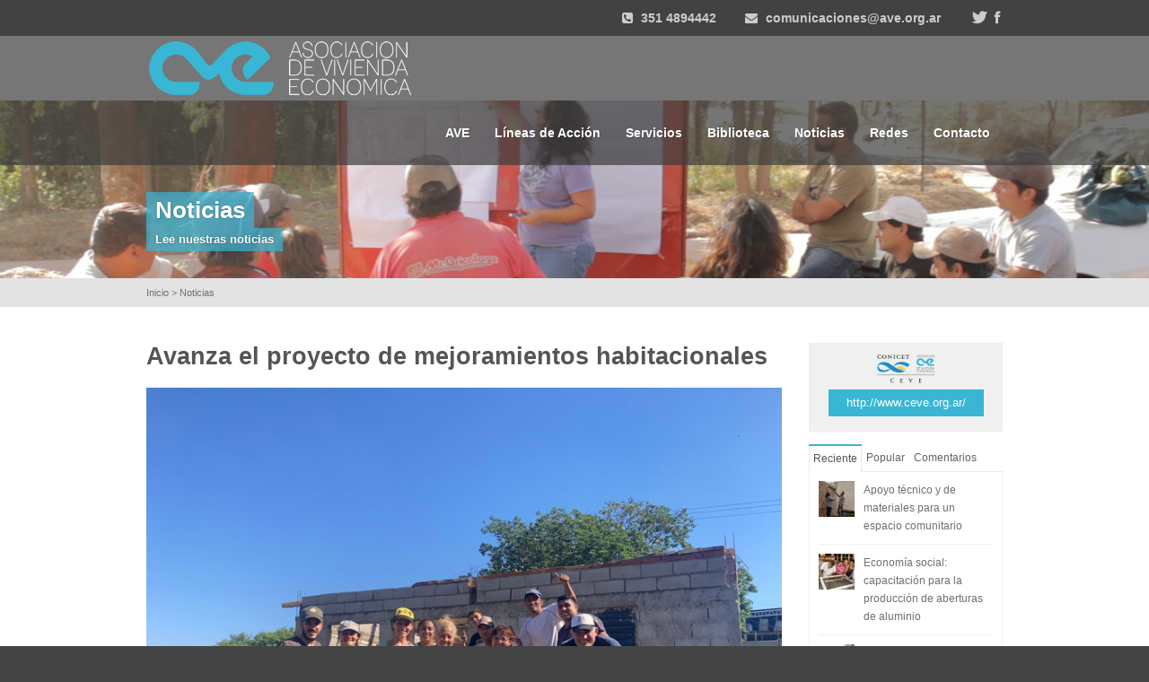

--- FILE ---
content_type: text/html; charset=UTF-8
request_url: https://ave.org.ar/noticia_164_.php
body_size: 6614
content:

<!DOCTYPE html>
<!--[if lt IE 7]> <html class="no-js lt-ie9 lt-ie8 lt-ie7" lang="en-US"> <![endif]-->
<!--[if IE 7]>    <html class="no-js lt-ie9 lt-ie8" lang="en-US"> <![endif]-->
<!--[if IE 8]>    <html class="no-js lt-ie9" lang="en-US"> <![endif]-->
<!--[if gt IE 8]><!-->
<html class="no-js" lang="en-US">
    <!--<![endif]-->
    <head>
        <meta http-equiv="X-UA-Compatible" content="IE=edge,chrome=1">
        <meta charset="UTF-8">
        <meta name="viewport" content="width=device-width">        <title>
            Asociación de Vivienda Económica
        </title>

<link rel="shortcut icon" href="favicon.ico" type="image/x-icon" />
 
        <link href="images/favicon.ico" rel="shortcut icon">

        <link rel="stylesheet" type="text/css" href="css/style.css">

        <!--<link rel="stylesheet" type="text/css" href="css/style.php">-->

        <link href="http://fonts.googleapis.com/css?family=Open+Sans:400,400italic,600,600italic,700italic,700" rel="stylesheet" type="text/css">
        <script type="text/javascript">

                // Set global variables

                var acornSettings = {
                        contentFullWidth: 954,
                        breakpoint_1:     479,
                        breakpoint_2:     767
                };

        </script>
        <script src="js/modernizr.js" type="text/javascript"></script>
        <script src="js/jquery.js" type="text/javascript"></script>
        
       <!-- Global site tag (gtag.js) - Google Ads: 736103887 --> <script async src="https://www.googletagmanager.com/gtag/js?id=AW-736103887"></script> <script> window.dataLayer = window.dataLayer || []; function gtag(){dataLayer.push(arguments);} gtag('js', new Date()); gtag('config', 'AW-736103887'); </script>
    </head>
 
<script>
  (function(i,s,o,g,r,a,m){i['GoogleAnalyticsObject']=r;i[r]=i[r]||function(){
  (i[r].q=i[r].q||[]).push(arguments)},i[r].l=1*new Date();a=s.createElement(o),
  m=s.getElementsByTagName(o)[0];a.async=1;a.src=g;m.parentNode.insertBefore(a,m)
  })(window,document,'script','//www.google-analytics.com/analytics.js','ga');

  ga('create', 'UA-13088860-3', 'ave.org.ar');
  ga('send', 'pageview');

</script>
    <body>       <div id="page-top"></div>
        <div id="page" class="page-wrap">

            <!-- Site header start -->

            <header id="header" class="header site-header">

                <!-- Header top start -->

                <div class="header-top panel bg-dark">
                    <div class="container">
                        <div class="unit-content">
                            <div class="header-top-phone">
                                <i class="icon icon-phone-sign icon-space-right"></i> 351 4894442
                            </div>
                            <div class="header-top-phone">
                                <i class="icon-envelope-alt icon-space-right"></i> <a href="mailto: comunicaciones@ave.org.ar">comunicaciones@ave.org.ar</a>
                            </div>
                            <div class="header-top-social-links">
                                <a class="tooltip" href="https://twitter.com/AVE_Argentina" title="Twitter"><i class="icon icon-twitter"></i> <span class="label">Twitter</span></a> <a class="tooltip" href="https://www.facebook.com/Asociacion.Vivienda.Economica?fref=ts" target="_blank" title="Facebook"><i class="icon icon-facebook"></i> <span class="label">Facebook</span></a> 
                            </div>
                            <!--<div id="header-top-search" class="header-top-search">
                                <input type="text" class="search-field" placeholder="Search"><button type="submit" class="button search-btn"><i class="icon-search"></i></button>
                            </div>-->
                        </div>
                    </div>
                </div>

                <!-- End of header top -->

                <!-- Main header start -->

                <div id="header-main" class="header-main">
                    <div class="container">
                        <div class="unit-content">

                            <!-- Site logo -->

                            <div class="header-main-logo">
                                <a class="header-main-logo-link" href="index.php" title="Ave. Asociación de Vivienda Económica"><img class="header-main-logo-image" src="images/logo.png" alt="Site logo"></a>
                            </div>

                            <!-- Main navigation start -->

                            <nav class="header-main-nav">
                                <ul id="header-main-menu" class="header-main-menu">

                                    <li><a href="ave.php">AVE</a>
                                            <ul>
                                               <li><a href="ave-mision-objetivos.php">Misión y Objetivos</a></li>
                                               <li><a href="ave-historia.php">Historia</a></li>
                                               <li> <a href="ave-autoridades.php">Autoridades</a></li>
                                               <li><a href="ave-financiamiento.php">Financiamiento</a></li>
                                            </ul>
                                    </li>
                                    <li><a href="#">Líneas de Acción</a>
                                        	<ul>
                                            	<li><a href="lineas-accion-soluciones-habitacionales.php">Soluciones Habitacionales</a></li>
                                                <li><a href="lineas-accion-apoyo-a-emprendedores.php">Apoyo a Emprendedores</a></li>
                                                <li><a href="lineas-accion-gestion-integral-del-habitat.php">Gestión Integral del Habitat</a></li>
                                                <li><a href="lineas-accion-incidencia-politicas.php">Incidencias en Políticas</a></li>
                                            </ul>
                                    </li>
                                    <li><a href="servicios.php">Servicios</a>
                                        	<ul>
                                            	<li><a href="servicios-fondo-mejoramientos.php">Fondo para mejoramientos</a></li>
                                                <li><a href="servicios-transferencia-tecnologias.php">Transferencia de tecnologías</a></li>
                                                <li><a href="servicios-consultorio-arquitectura.php">Consultorio de Arquitectura</a></li>
                                                <li><a href="servicios-microcredito-emprendimientos.php">Microcrédito para emprendimientos productivos</a></li>
                                                <li><a href="servicios-asesoramiento-gestion-integral.php">Asesoramiento en Gestión Integral del Hábitat</a></li>
                                            </ul>
                                    </li>                                    
                                    <li><a href="#">Biblioteca</a>
                                        	<ul>
                                            	<li><a href="biblioteca-publicaciones.php">Publicaciones</a></li>
                                                <li><a href="biblioteca-fotos.php">Galería de fotos</a></li>
                                            	<li><a href="biblioteca-videos.php">Videos</a></li>
                                            	<li><a href="biblioteca-revista-online.php">Revista Online</a></li>
                                        	</ul>
                                    </li>
                                    <li><a href="noticias.php">Noticias</a></li>
                                    <li><a href="redes.php">Redes</a></li>
                                    <li><a href="contacto.php">Contacto</a></li>

                                </ul>
                            </nav>

                            <!-- End of main navigation -->

                        </div>
                    </div>
                </div>

                <!-- End of main header -->

            </header>

            <!-- End of site header -->

            <!-- Main content start -->

            <header id="title-bar" class="title-bar bg-cover" style="background-image: url('images/content/bg-noticias.jpg');">
                <div class="container">
                    <div class="unit-content">
                        <h1 class="title">
                            Noticias
                        </h1>
                        <h2 class="sub-title">
                            Lee nuestras noticias
                        </h2>
                    </div>
                </div>
            </header>
            <div class="panel bg-lighter">
                <div class="container">
                    <div class="unit-content">
                        <div class="breadcrumbs">
                            <a href="index.html">Inicio</a> > Noticias
                        </div>
                    </div>
                </div>
            </div>
            <div class="panel panel-padding-large">
                <div class="container">
                    <div class="row">
                        <div class="main-column unit-3-4">
						 						
						
                            <article class="blog-entry">
                                <header class="entry-header">
                                    <h1 class="entry-title">
                                       Avanza el proyecto de mejoramientos habitacionales                                    </h1>
                                </header>
                               
                                <div class="entry-content">
																		<img src="fotos/noticias/selavip.jpg" class="centered" alt=" Avanza el proyecto de mejoramientos habitacionales">
										
									                                   
									<p>Se encuentran en marcha las obras del Proyecto Mejoramientos habitacionales participativos que AVE comenz&oacute; a ejecutar en mayo con el apoyo de SELAVIP (Servicio Latinoamericano, Africano y Asi&aacute;tico de Vivienda Popular) en los barrios de Villa Siburu, Alto Alberdi, Villa Urquiza, La Favela y El Sauce, de la ciudad de C&oacute;rdoba.</p>
<p>El proyecto procura realizar 26 mejoras en las viviendas de familias localizadas en estos barrios, ubicados en la zona de influencia abarcada por el Centro Integrado Comunitario de Villa Siburu, en el cual AVE participa de su Mesa de Gesti&oacute;n Barrial, junto a otras organizaciones del sector. <br />Las mejoras que se ejecutan mediante la modalidad de autoconstrucci&oacute;n y ayuda mutua, prev&eacute;n la construcci&oacute;n de 6 n&uacute;cleos base de vivienda, 8 reparaciones de techo y 12 completamientos de ba&ntilde;os.</p>
<p>AVE, a trav&eacute;s de su Consultorio Barrial de H&aacute;bitat, present&oacute; un proyecto que result&oacute; seleccionado por SELAVIP, para cubrir los costos de los materiales y realiza un acompa&ntilde;amiento mientras que las familias aportan la mano de obra.</p>
<p><strong>&iquest;En qu&eacute; consisten las mejoras?</strong></p>
<p><strong>N&uacute;cleos base de viviendas</strong>: se trata de una vivienda semilla de 18 m2 construida con materiales resistentes, destinados a hogares que actualmente residen en viviendas irrecuperables o se encuentran en situaci&oacute;n de hacinamiento de hogar. Dichas viviendas semillas se basan en el concepto de progresividad a partir del cual se configura el n&uacute;cleo b&aacute;sico en el cual las familias pueden comenzar a habitar y continuar a futuro el proceso de crecimiento progresivo de su vivienda, de acuerdo a sus necesidades y posibilidades.</p>
<p><strong>Reparaciones de techo</strong>: destinadas a viviendas que presentan condiciones de habitabilidad deficitarias debido a problemas estructurales, de aislaci&oacute;n t&eacute;rmica y de filtraciones de agua.</p>
<p><strong>Completamientos de ba&ntilde;os</strong>: posibilitar&aacute;n que las familias puedan mejorar sus n&uacute;cleos h&uacute;medos considerablemente y con ello, sus condiciones sanitarias, en un contexto en el cual el acceso a las mismas se ha convertido en una necesidad cr&iacute;tica.</p>
<p><strong>&iquest;Qui&eacute;nes participan?</strong></p>
<p>El proyecto es el resultado de una construcci&oacute;n multifactorial en el cual participan, adem&aacute;s de las familias, SELAVIP y AVE: la Mesa de Gesti&oacute;n Local del CIC Villa Siburu, el Centro Experimental de la Vivienda Econ&oacute;mica, la C&aacute;tedra Pr&aacute;ctica Profesional Asistida con orientaci&oacute;n en h&aacute;bitat popular, de la Facultad de Arquitectura, Urbanismo y Dise&ntilde;o de la Universidad Nacional de C&oacute;rdoba (FAUD-UNC) y la Mesa de &ldquo;Participaci&oacute;n y Gesti&oacute;n sobre la Producci&oacute;n Social del H&aacute;bitat&rdquo;, coordinada e impulsada por la Direcci&oacute;n de H&aacute;bitat y la Director de Participaci&oacute;n Ciudadana y Convivencia de la Municipalidad de C&oacute;rdoba.</p>                                   
                                    <div class="separator"></div>
                                </div>
							
<a  href="#comments"></a>

<div class="container">
                    <div class="row">
                        <div class="unit-2-4">
                            <div class="unit-content space-bottom">
                                <script type="text/javascript">

                                $(document).ready(function() {
                                $("#acorn-contact-form").validate();
                                });

                                </script>
                                <div id="acorn-contact-form-result"></div>
                                <form method="post" action="#" id="acorn-contact-form" class="contact-form form-boxed" novalidate="novalidate">
                                    <h3>
                                        Comentar la noticia                                    </h3>
                                    <fieldset>
                                        <input type="hidden" value="acorn_contact_form" name="form">
                                        <div class="form-control-group">
                                            <label for="contact-form-name">Apellido, Nombre</label> <input type="text" class="required" id="contact-form-name" name="name">
                                        </div>
                                        <div class="form-control-email">
                                            <label for="contact-form-name">Email</label> <input type="text" class="required email" id="contact-form-email" name="email">
                                        </div>
                                        <div class="form-control-group">
                                            <label for="contact-form-message">Comentario </label>
                                            <textarea class="required" id="contact-form-message" name="message"></textarea>
                                        </div>
                                        <div class="form-control-group no-margin-b">
                                            <button class="btn btn-primary" type="submit">Enviar</button>
                                        </div>
                                    </fieldset>
                                </form>
                            </div>
                        </div>
                        
                    </div>
                </div>
		
                            </article>
							
							<div class="separator"></div>
							<div style="width:380px; text-align:left; padding-left:14px;"><a href="javascript:history.go(-1)">< Volver</a></div>
                        </div>
						
						
                                             <div class="sidebar unit-1-4">
                     <div class="feature boxed-light" style="width:216px; margin-left:15px; padding:0px; text-align:center; padding-top:10px; padding-bottom:17px; margin-bottom:12px;">
                     		<img src="images/content/ceve.jpg" width="72" height="68" style="padding-bottom:5px;">
                     		<a class="btn wider btn-primary" target="_blank" href="http://www.ceve.org.ar/">http://www.ceve.org.ar/</a>
                     </div>
                            <div class="unit-content space-bottom">
                                <!-- Sidebar content start -->                              <div class="widget widget-tabs">
                                    <div class="tabs">
                                        <ul class="tabs-nav">
                                            <li>
                                                <a href="#tab-1" data-toggle="widget-tabs-tab-1">Reciente</a>
                                            </li>
                                            <li>
                                                <a href="#tab-2" data-toggle="widget-tabs-tab-2">Popular</a>
                                            </li>
                                            <li>
                                                <a href="#tab-3" data-toggle="widget-tabs-tab-3">Comentarios</a>
                                            </li>
                                        </ul>
                                        <div id="widget-tabs-tab-1" class="tab">
                                            <ul class="posts posts-recent">
																									<li class="post">
															<a href="noticia_221_apoyo-tecnico-y-de-materiales-para-un-espacio-comunitario.php"><img src="timthumb.php?src=fotos/noticias/mejoras-Semillas.jpeg&w=40&h=40" class="thumb" alt="Apoyo técnico y de materiales para un espacio comunitario"></a> <a class="post-title" href="noticia_221_apoyo-tecnico-y-de-materiales-para-un-espacio-comunitario.php">Apoyo técnico y de materiales para un espacio comunitario</a>
														</li>
																									<li class="post">
															<a href="noticia_220_economia-social-capacitacion-para-la-produccion-de-aberturas-de-aluminio.php"><img src="timthumb.php?src=fotos/noticias/foto-ventanas-aluminio-1200x641.jpeg&w=40&h=40" class="thumb" alt="Economía social: capacitación para la producción de aberturas de aluminio"></a> <a class="post-title" href="noticia_220_economia-social-capacitacion-para-la-produccion-de-aberturas-de-aluminio.php">Economía social: capacitación para la producción de aberturas de aluminio</a>
														</li>
																									<li class="post">
															<a href="noticia_219_cat-seguridad-en-sistemas-y-componentes-constructivos-de-ceve.php"><img src="timthumb.php?src=fotos/noticias/beno-altagracia-1200x641.jpg&w=40&h=40" class="thumb" alt="CAT, seguridad en sistemas y componentes constructivos de CEVE"></a> <a class="post-title" href="noticia_219_cat-seguridad-en-sistemas-y-componentes-constructivos-de-ceve.php">CAT, seguridad en sistemas y componentes constructivos de CEVE</a>
														</li>
																									<li class="post">
															<a href="noticia_218_iniciativa-social-para-regularizar-lotes-en-alto-alberdi.php"><img src="timthumb.php?src=fotos/noticias/reunion-selavip24-1200x641.jpeg&w=40&h=40" class="thumb" alt="Iniciativa social para regularizar lotes en Alto Alberdi"></a> <a class="post-title" href="noticia_218_iniciativa-social-para-regularizar-lotes-en-alto-alberdi.php">Iniciativa social para regularizar lotes en Alto Alberdi</a>
														</li>
											                                            </ul>
                                        </div>
                                        <div id="widget-tabs-tab-2" class="tab">
                                            <ul class="posts posts-popular">
                                            														<li class="post">
															<a href="noticia_1_los-deseos-de-ave-.php"><img src="timthumb.php?src=fotos/noticias/noticia-1-big.jpg&w=40&h=40" class="thumb" alt="Los deseos de AVE "></a> <a class="post-title" href="noticia_1_los-deseos-de-ave-.php">Los deseos de AVE </a>
														</li>
																									<li class="post">
															<a href="noticia_2_avanza-el-proyecto-de-habitat-junto-a-holcim.php"><img src="timthumb.php?src=fotos/noticias/noticia-2-big.jpg&w=40&h=40" class="thumb" alt="Avanza el proyecto de hábitat junto a HOLCIM"></a> <a class="post-title" href="noticia_2_avanza-el-proyecto-de-habitat-junto-a-holcim.php">Avanza el proyecto de hábitat junto a HOLCIM</a>
														</li>
																									<li class="post">
															<a href="noticia_3_ave-lanza-microcreditos-para-pequenos-emprendedores.php"><img src="timthumb.php?src=fotos/noticias/noticia-3-big.jpg&w=40&h=40" class="thumb" alt="AVE lanza microcréditos para pequeños emprendedores"></a> <a class="post-title" href="noticia_3_ave-lanza-microcreditos-para-pequenos-emprendedores.php">AVE lanza microcréditos para pequeños emprendedores</a>
														</li>
																									<li class="post">
															<a href="noticia_4_habitar-argentina-presento-sus-proyectos-en-el-senado-de-la-nacion.php"><img src="timthumb.php?src=fotos/noticias/noticia-4-big.jpg&w=40&h=40" class="thumb" alt="Habitar Argentina presentó sus proyectos en el Senado de la Nación"></a> <a class="post-title" href="noticia_4_habitar-argentina-presento-sus-proyectos-en-el-senado-de-la-nacion.php">Habitar Argentina presentó sus proyectos en el Senado de la Nación</a>
														</li>
											                                            </ul>
                                        </div>
                                        <div id="widget-tabs-tab-3" class="tab">
                                            <ul class="comments">
											                                            </ul>
                                        </div>
                                    </div>
                                </div>
                                <div class="widget widget-tagcloud">
                                    <h3 class="widget-title">
                                        Nube de etiquetas
                                    </h3>
                                    <div class="tagcloud">
																		
										<a href="noticias.php?tags=Institucional"><i class="icon-tag icon-space-right"></i> Institucional</a>
																		
										<a href="noticias.php?tags=Gestión Integral del Hábitat"><i class="icon-tag icon-space-right"></i> Gestión Integral del Hábitat</a>
																		
										<a href="noticias.php?tags=Transferencia de Tecnologías"><i class="icon-tag icon-space-right"></i> Transferencia de Tecnologías</a>
																		
										<a href="noticias.php?tags=Apoyo a emprendedores"><i class="icon-tag icon-space-right"></i> Apoyo a emprendedores</a>
																		
										<a href="noticias.php?tags=Microcrédito"><i class="icon-tag icon-space-right"></i> Microcrédito</a>
																		
										<a href="noticias.php?tags=Incidencia en Políticas Públicas"><i class="icon-tag icon-space-right"></i> Incidencia en Políticas Públicas</a>
																		
										<a href="noticias.php?tags=Habitar Argentina"><i class="icon-tag icon-space-right"></i> Habitar Argentina</a>
																		
										<a href="noticias.php?tags=Publicaciones"><i class="icon-tag icon-space-right"></i> Publicaciones</a>
																		
										<a href="noticias.php?tags=Formación"><i class="icon-tag icon-space-right"></i> Formación</a>
																		
										<a href="noticias.php?tags=Acceso al suelo urbano"><i class="icon-tag icon-space-right"></i> Acceso al suelo urbano</a>
																		
										<a href="noticias.php?tags=Soluciones habitacionales"><i class="icon-tag icon-space-right"></i> Soluciones habitacionales</a>
																		
										<a href="noticias.php?tags=Eventos"><i class="icon-tag icon-space-right"></i> Eventos</a>
																		
										<a href="noticias.php?tags=Fortalecimiento a gobiernos locales"><i class="icon-tag icon-space-right"></i> Fortalecimiento a gobiernos locales</a>
																		
										<a href="noticias.php?tags=Tecnologías sustentables"><i class="icon-tag icon-space-right"></i> Tecnologías sustentables</a>
																		
										<a href="noticias.php?tags=Producción Social del Hábitat"><i class="icon-tag icon-space-right"></i> Producción Social del Hábitat</a>
																		
										<a href="noticias.php?tags=Coalición Internacional para el Hábitat"><i class="icon-tag icon-space-right"></i> Coalición Internacional para el Hábitat</a>
																		
										<a href="noticias.php?tags=Redes"><i class="icon-tag icon-space-right"></i> Redes</a>
																		
										<a href="noticias.php?tags=Fortalecimiento a organismos públicos"><i class="icon-tag icon-space-right"></i> Fortalecimiento a organismos públicos</a>
																		
										<a href="noticias.php?tags=CEVE"><i class="icon-tag icon-space-right"></i> CEVE</a>
																		
										<a href="noticias.php?tags=Banco de Materiales"><i class="icon-tag icon-space-right"></i> Banco de Materiales</a>
																		
										<a href="noticias.php?tags=Consultorio Barrial de Hábitat"><i class="icon-tag icon-space-right"></i> Consultorio Barrial de Hábitat</a>
																		
										<a href="noticias.php?tags=Semana de la Ciencia"><i class="icon-tag icon-space-right"></i> Semana de la Ciencia</a>
																		
										<a href="noticias.php?tags=Producción social del Hábitat"><i class="icon-tag icon-space-right"></i> Producción social del Hábitat</a>
																		
										<a href="noticias.php?tags=Hábitat rural"><i class="icon-tag icon-space-right"></i> Hábitat rural</a>
																		
										<a href="noticias.php?tags=Justicia Territorial"><i class="icon-tag icon-space-right"></i> Justicia Territorial</a>
																		
									
                                    </div>
                                </div>
                                
                               <!-- <div class="widget widget-search">

						<script type="text/javascript">

                                $(document).ready(function() {
                                $("#acorn-contact-form2").validate();
                                });

                                </script>
                                <div id="acorn-contact-form-result"></div>
                                <form method="post" action="index.php" id="acorn-contact-form2" class="contact-form form-boxed" novalidate="novalidate">
                                    <h3>
                                      Desea recibir información
                                    </h3>
                                    <fieldset>
                                        <input type="hidden" value="solicitar_info" name="form">
                                        <div class="form-control-group">
                                            <label for="contact-form-name">Apellido, Nombre</label> <input type="text" class="required" id="contact-form-name" name="name2">
                                        </div>
                                        <div class="form-control-email">
                                            <label for="contact-form-name">Email</label> <input type="text" class="required email" id="contact-form-email" name="email2">
                                        </div>
                                        <div class="form-control-group no-margin-b">
                                            <button class="btn btn-primary" type="submit">Enviar</button>
                                        </div>
                                    </fieldset>
                                </form>
                                </div>-->

                                <!-- End of sidebar content -->

                            </div>
                        </div>                    </div>
                </div>
            </div>

            <!-- End of main content -->


               <!-- Site footer start -->

            <footer id="footer" class="site-footer">
                <div class="panel bg-dark">
                    <div class="container">
                        <div class="row footer-main">
                            <div class="unit-1-4">
                                <div class="unit-content">
                                    <a href="index.php" title="AVE. Asociación de Vivienda Económica."><img src="images/logo-footer.png" alt="Site logo"></a>
                                </div>
                            </div>
                            <div class="unit-1-4">
                                <div class="unit-content">
								<script type="text/javascript">

                                $(document).ready(function() {
                                $("#acorn-contact-form2").validate();
                                });

                                </script>
                                    <h3>
                                        Newsletter</h3>
                                    <p>Suscribite para recibir las novedades de  AVE</p>
                                  
                                <form method="post" action="index.php" id="acorn-contact-form2" novalidate="novalidate">

                                    <fieldset>
                                        <input type="hidden" value="solicitar_info" name="form">

                                        <div class="form-control-email">
                                            <label for="contact-form-name">Email</label> <input type="text" class="required email" placeholder="Email" id="contact-form-email" name="email2" style="background-color:#424242; color:#FFF; border:#999 1px solid;">
                                        </div>
                                        <div class="form-control-group no-margin-b">
                                            <button class="btn btn-primary" type="submit">Enviar</button>
                                        </div>
                                    </fieldset>
                                </form>
                                  
                              </div>
                            </div>
                            <div class="unit-1-4">
                                <div class="unit-content">
                                    <address>
                                        <strong>AVE</strong><br>
                                        Igualdad 3585 - Código Postal X5003BHG<br>
                                        V° Siburu - Córdoba<br>
                                        Argentina
                                    </address>
                                    <ul class="icons">
                                        <li>
                                            <i class="icon-phone-sign"></i>Tel.: +54 0351 4894442 I 4891413
                                        </li>
                                        <li>
                                            <i class="icon-envelope-alt"></i>Email: <a href="mailto:comunicaciones@ave.org.ar">comunicaciones@ave.org.ar</a>
                                        </li>
                                        <li>
                                            <i class="icon-globe"></i>Web: <a href="#">www.ave.org.ar</a>
                                        </li>
                                    </ul>
                                </div>
                            </div>
                            <div class="unit-1-4">
                                <div class="unit-content text-center">
                                    <a href="#"><i class="icon-twitter icon-large icon-space-right icon-circled icon-inverse-lighter"></i></a> <a href="https://www.facebook.com/Asociacion.Vivienda.Economica?fref=ts" target="_blank"><i class="icon-facebook icon-large icon-space-right icon-circled icon-inverse-lighter"></i></a> <a href="#"><i class="icon-google-plus icon-large icon-circled icon-inverse-lighter"></i></a>
                                </div>
                            </div>
                        </div>
                        <div class="separator footer-separator"></div>
                        <div class="row footer-bottom">
                            <div class="unit-1-2">
                                <div class="unit-content">
                                    <div class="footer-copyright">
                                        © Copyright 2014 AVE. Todos los derechos reservados.
                                    </div>
                                </div>
                            </div>
                            <div class="unit-1-2">
                                <div class="unit-content">
                                    <ul class="footer-menu">
                                        <li>
                                            <a href="index.php">Inicio</a>
                                        </li>
                                        <li>
                                            <a href="lineas-accion-soluciones-habitacionales.php">Líneas de Acción</a>
                                        </li>
                                         <li><a href="servicios.php">Servicios</a></li>
                                        <li>
                                            <a href="biblioteca-publicaciones.php">Biblioteca</a>
                                        </li>
                                        <li>
                                            <a href="noticias.php">Noticias</a>
                                        </li>
                                        <li>
                                            <a href="redes.php">Redes</a>
                                        </li>
                                        <li>
                                            <a href="contacto.php">Contacto</a>
                                        </li>
                                    </ul>
                                </div>
                            </div>
                        </div>
                    </div>
                </div>
            </footer>

            <!-- End of site footer -->
        </div>

        <!-- Scripts included at the end of the page load -->

        <script src="js/helper-plugins/hoverintent.js" type="text/javascript"></script>
<script src="js/helper-plugins/jquery.mousewheel.min.js" type="text/javascript"></script>
<script src="js/helper-plugins/jquery.ba-throttle-debounce.min.js" type="text/javascript"></script>
<script src="js/helper-plugins/jquery.easing.js" type="text/javascript"></script>
<script src="js/helper-plugins/raphael-min.js" type="text/javascript"></script>
<script src="js/helper-plugins/jquery.form.js" type="text/javascript"></script>
<script src="js/helper-plugins/jquery-validation/jquery.validate.min.js" type="text/javascript"></script>
<script src="js/superfish.js" type="text/javascript"></script>
<script src="js/jquery.mobilemenu.js" type="text/javascript"></script>
<script src="js/jquery.isotope.min.js" type="text/javascript"></script>
<script src="js/jquery.prettyPhoto.js" type="text/javascript"></script>
<script src="js/jquery.flexslider.js" type="text/javascript"></script>
<script src="js/jquery.eislideshow.js" type="text/javascript"></script>
<script src="js/iview.js" type="text/javascript"></script>
<script src="js/jquery.tipsy.js" type="text/javascript"></script>
<script src="js/jquery.cycle.lite.js" type="text/javascript"></script>
<script src="js/jquery.caroufredsel.js" type="text/javascript"></script>
<script src="js/google-code-prettify/prettify.js" type="text/javascript"></script>
<script src="js/custom.js" type="text/javascript"></script>

    </body>
</html>

--- FILE ---
content_type: text/plain
request_url: https://www.google-analytics.com/j/collect?v=1&_v=j102&a=1207280348&t=pageview&_s=1&dl=https%3A%2F%2Fave.org.ar%2Fnoticia_164_.php&ul=en-us%40posix&dt=Asociaci%C3%B3n%20de%20Vivienda%20Econ%C3%B3mica&sr=1280x720&vp=1280x720&_u=IEBAAAABAAAAACAAI~&jid=1350910232&gjid=322794248&cid=1010517596.1769277941&tid=UA-13088860-3&_gid=367399700.1769277941&_r=1&_slc=1&z=939717275
body_size: -449
content:
2,cG-VKF6WTQY5S